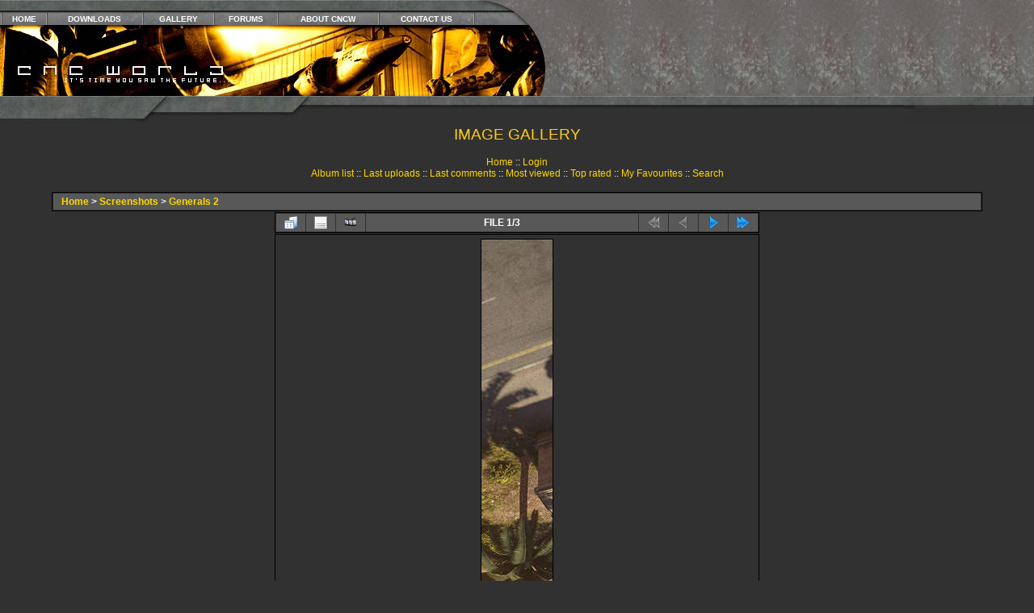

--- FILE ---
content_type: text/html; charset=utf-8
request_url: https://www.cncworld.org/gallery/displayimage.php?pid=1920
body_size: 4334
content:
<!DOCTYPE HTML PUBLIC "-//W3C//DTD HTML 4.01 Transitional//EN"> <html dir="ltr"> <head>
<title>CnCWorld Image Gallery | Westwood Pics, Beta Test Shots, Screenshots, Photos</title>
<meta http-equiv="Content-Type" content="text/html; charset=utf-8" />
<meta name="revisit-after" content="4days">
<meta name="robot" content="all">
<meta name="rating" content="Suitable for All">
<meta name="description" content="News, maps, mods and music from Command and Conquer to Generals 2.">
<meta name="keywords" content="CnC World, C&amp;C, Command and Conquer, News, Tiberian Dawn, Tiberian Sun, Tiberium Wars, Tiberian Twilight, Sole Survivor, Covert Ops, Red Alert, Red Alert 3, RA2, RA3, TS, Gen, TD, TS, TT, TW, YR, RA, TT, C&C4, G2, Aftermath, Counterstrike, Renegade, Yuri's Revenge, Generals, Generals 2, Zero Hour, Westwood Studios, EA, EALA, Electronic Arts, EA Games, Downloads, Skins, Maps, Mods, Music, Havoc, Kane, Tanya">
<title>CnCWorld | Command &amp; Conquer, Generals 2, Tiberian Twilight, The First Decade</title>
<link rel="last" href="displayimage.php?album=54&amp;pid=1914" title="Skip to end" />
<link rel="next" href="displayimage.php?album=54&amp;pid=1915#top_display_media" title="See next file"/>
<link rel="up" href="thumbnails.php?album=54&amp;page=1" title="Return to the thumbnail page"/>
 
<link rel="stylesheet" href="css/coppermine.css" type="text/css" />
<link rel="stylesheet" href="themes/cncworld/style.css" /> <script type="text/javascript">
/* <![CDATA[ */
    var js_vars = {"site_url":"https:\/\/www.cncworld.org\/gallery","debug":false,"icon_dir":"images\/icons\/","lang_close":"Close","icon_close_path":"images\/icons\/close.png","cookies_allowed":true,"position":"0","album":"54","cat":false,"count":"3","buttons":{"pic_info_title":"Display\/hide file information","pic_info_btn":"","slideshow_tgt":"displayimage.php?album=54&amp;pid=1920&amp;slideshow=5000#top_display_media","slideshow_title":"Slideshow","slideshow_btn":"","loc":""},"stars_amount":"5","lang_rate_pic":"Rollover to rate this picture","rating":1,"theme_dir":"","can_vote":"true","form_token":"5f2bc8dfa8c99d99a7d96a3369987663","timestamp":1769081409,"picture_id":"1920"};
/* ]]> */
</script>
<script type="text/javascript" src="js/jquery-1.12.4.js"></script>
<script type="text/javascript" src="js/jquery-migrate-1.4.1.js"></script>
<script type="text/javascript" src="js/scripts.js"></script>
<script type="text/javascript" src="js/jquery.greybox.js"></script>
<script type="text/javascript" src="js/jquery.elastic.js"></script>
<script type="text/javascript" src="js/displayimage.js"></script>
 <!-- $Id: template.html,v 1.1 2004/06/11 09:20:08 tarique Exp $ -->
<link rel="icon" href="https://www.cncworld.org/images/ico.ico" type="image/ico">
<link rel="meta" href="https://www.cncworld.org/labels.rdf" type="application/rdf+xml" title="ICRA labels" />
</head> <body>
<table border="0" cellpadding="0" cellspacing="0" width="100%" class="menu">
<tr><td width="589"> 
<table border="0" cellpadding="0" cellspacing="0" width="589"><tr> 
<td id="table1b" height="16" colspan="2"></td></tr><tr> 
<td id="table3" height="15" colspan="2"><table width="100%" border="0" cellspacing="0" cellpadding="0">
<tr align="center"> 
<td><img alt="Divider" src="/images/layout/div.jpg" width="2" height="15"></td>
<td class="topnavtext"><a href="/index.php">HOME</a></td>
<td><img alt="Divider" src="/images/layout/div.jpg" width="2" height="15"></td>
<td class="topnavtext"><a href="http://www.cncforums.com/new/downloads.php">DOWNLOADS</a></td>
<td><img alt="Divider" src="/images/layout/div.jpg" width="2" height="15"></td>
<td class="topnavtext"><A HREF="/gallery/index.php">GALLERY</A></td>
<td><img alt="Divider" src="/images/layout/div.jpg" width="2" height="15"></td>
<td class="topnavtext"><a href="https://www.cncforums.com">FORUMS</a></td>
<td><img alt="Divider" src="/images/layout/div.jpg" width="2" height="15"></td>
<td class="topnavtext"><A HREF="/?page=site/about">ABOUT CNCW</A></td>
<td><img alt="Divider" src="/images/layout/div.jpg" width="2" height="15"></td>
<td class="topnavtext"><A HREF="/?page=site/contact">CONTACT US</A></td>
<td><img alt="Divider" src="/images/layout/div.jpg" width="2" height="15"></td>
</tr></table></td></tr><tr> 
<td height="88" valign="top"><img alt="CnCWorld" border="0" src="/images/layout/4.jpg" width="296" height="88"></td>
<td height="88" valign="top"><img alt="CnCWorld" border="0" src="/images/layout/5.jpg" width="293" height="88"></td>
</tr></table></td>
<td width="90" valign="top"><img alt="CnCWorld" border="0" src="/images/layout/2.jpg" width="90" height="119"></td>
<td height="119" id="tablestretch">&nbsp;</td></tr></table>
<table border="0" cellpadding="0" cellspacing="0" width="100%"><tr>
<td class="tablelmen" width="179" height="35" valign="top"><img alt="CnCWorld" src="/images/layout/6ds.jpg" width="179" height="35"></td>
<td width="433" height="35" valign="top"><img alt="CnCWorld" src="/images/layout/7.jpg" width="433" height="35"></td>
<td class="tablembar" height="35" valign="top">&nbsp;</td>
<td id="tablermen" width="161" height="35" valign="top"><img alt="CnCWorld" src="/images/layout/82ds.jpg" width="161" height="35"></td>
</tr>
</table>
<table align="center" width="90%" height="100%" border="0" cellpadding="0" cellspacing="0"> <tr>         <td valign="top" border="0" bgcolor="#313131">
<table width="100%" border="0" cellspacing="0" cellpadding="0">
<tr><td width="100%" align="center">
<p class="title">IMAGE GALLERY</h1><h3></h3></p><br />            <!-- BEGIN home -->
        <a href="index.php" title="Go to the home page" >Home</a> ::
  <!-- END home -->                    <!-- BEGIN login -->
        <a href="login.php?referer=displayimage.php%3Fpid%3D1920" title="Log me in" >Login</a> 
  <!-- END login -->   <br />               <!-- BEGIN album_list -->
        <a href="index.php?cat=2" title="Go to the album list" >Album list</a> ::
  <!-- END album_list -->  <!-- BEGIN lastup -->
        <a href="thumbnails.php?album=lastup&amp;cat=-54" title="Show most recent uploads" rel="nofollow">Last uploads</a> ::
  <!-- END lastup -->  <!-- BEGIN lastcom -->
        <a href="thumbnails.php?album=lastcom&amp;cat=-54" title="Show most recent comments" rel="nofollow">Last comments</a> ::
  <!-- END lastcom -->  <!-- BEGIN topn -->
        <a href="thumbnails.php?album=topn&amp;cat=-54" title="Show most viewed items" rel="nofollow">Most viewed</a> ::
  <!-- END topn -->  <!-- BEGIN toprated -->
        <a href="thumbnails.php?album=toprated&amp;cat=-54" title="Show top rated items" rel="nofollow">Top rated</a> ::
  <!-- END toprated -->  <!-- BEGIN favpics -->
        <a href="thumbnails.php?album=favpics" title="Go to my favourites" rel="nofollow">My Favourites</a> ::
  <!-- END favpics -->  <!-- BEGIN search -->
        <a href="search.php" title="Search the gallery" >Search</a> 
  <!-- END search -->                                 </td>                         </tr>                 </table>                <img src="images/spacer.gif" width="1" height="15" /><br />                 <table width="100%" border="0" align="center" cellpadding="0" cellspacing="0">                         <tr>                                 <td align="center" valign="top">                                                                                  
<!-- Start standard table -->
<table align="center" width="100%" cellspacing="1" cellpadding="0" class="maintable ">

        <tr>
            <td colspan="3" align="left" class="tableh1">
                <span class="statlink"><a href="index.php">Home</a> > <a href="index.php?cat=2">Screenshots</a> > <a href="thumbnails.php?album=54">Generals 2</a></span>
            </td>
        </tr>
</table>
<!-- End standard table -->
<a name="top_display_media"></a>
<!-- Start standard table -->
<table align="center" width="600" cellspacing="1" cellpadding="0" class="maintable ">

        <tr>
                <td align="center" valign="middle" class="navmenu" width="48"><a href="thumbnails.php?album=54&amp;page=1" class="navmenu_pic" title="Return to the thumbnail page"><img src="images/navbar/thumbnails.png" align="middle" border="0" alt="Return to the thumbnail page" /></a></td>
<!-- BEGIN pic_info_button -->
                <!-- button will be added by displayimage.js -->
                <td id="pic_info_button" align="center" valign="middle" class="navmenu" width="48"></td>
<!-- END pic_info_button -->
<!-- BEGIN slideshow_button -->
                <!-- button will be added by displayimage.js -->
                <td id="slideshow_button" align="center" valign="middle" class="navmenu" width="48"></td>
<!-- END slideshow_button -->
                <td align="center" valign="middle" class="navmenu" width="100%">FILE 1/3</td>


<!-- BEGIN nav_start -->
                <td align="center" valign="middle" class="navmenu" width="48"><a href="javascript:;" class="navmenu_pic" title=""><img src="images/navbar/start_inactive.png" border="0" align="middle" alt="" /></a></td>
<!-- END nav_start -->
<!-- BEGIN nav_prev -->
                <td align="center" valign="middle" class="navmenu" width="48"><a href="javascript:;" class="navmenu_pic" title=""><img src="images/navbar/prev_inactive.png" border="0" align="middle" alt="" /></a></td>
<!-- END nav_prev -->
<!-- BEGIN nav_next -->
                <td align="center" valign="middle" class="navmenu" width="48"><a href="displayimage.php?album=54&amp;pid=1915#top_display_media" class="navmenu_pic" title="See next file"><img src="images/navbar/next.png" border="0" align="middle" alt="See next file" /></a></td>
<!-- END nav_next -->
<!-- BEGIN nav_end -->
                <td align="center" valign="middle" class="navmenu" width="48"><a href="displayimage.php?album=54&amp;pid=1914#top_display_media" class="navmenu_pic" title="Skip to end"><img src="images/navbar/end.png" border="0" align="middle" alt="Skip to end" /></a></td>
<!-- END nav_end -->

        </tr>
</table>
<!-- End standard table -->

<!-- Start standard table -->
<table align="center" width="600" cellspacing="1" cellpadding="0" class="maintable ">
        <tr>
                <td align="center" class="display_media" nowrap="nowrap">
                        <table width="100%" cellspacing="2" cellpadding="0">
                                <tr>
                                        <td align="center" style="{SLIDESHOW_STYLE}">
                                                <a href="javascript:;" onclick="MM_openBrWindow('displayimage.php?pid=1920&amp;fullsize=1','203583092969720a41580db','scrollbars=no,toolbar=no,status=no,resizable=yes,width=125,height=1083')"><img src="albums/userpics/10001/normal_14NYqTb.jpg" width="88" height="792" class="image" border="0" alt="CnCWorld&#39;s portion of the C&amp;C5 teaser shot
" title="Click to view full size image
==============
CnCWorld&#39;s portion of the C&amp;C5 teaser shot
" /><br /></a>

                                        </td>
                                </tr>
                        </table>
                </td>
            </tr>
            <tr>
                <td>
                        <table width="100%" cellspacing="2" cellpadding="0" class="tableb tableb_alternate">
                                        <tr>
                                                <td align="center">
                                                        
                                                </td>
                                        </tr>
                        </table>


<!-- BEGIN img_desc -->
                        <table cellpadding="0" cellspacing="0" class="tableb tableb_alternate" width="100%">
<!-- BEGIN title -->
                                <tr>
                                        <td class="tableb tableb_alternate"><h1 class="pic_title">
                                                CnCWorld&#39;s portion of the C&amp;C5 teaser shot
                                        </h1></td>
                                </tr>
<!-- END title -->

                        </table>
<!-- END img_desc -->
                </td>
        </tr>
</table>
<!-- End standard table -->
<table align="center" width="600" cellspacing="1" cellpadding="0" class="maintable">
    <tr>
        <td colspan="6" class="tableh2" id="voting_title"><strong>Rate this file </strong> (Current rating : 1.1 / 5 with 28 votes)</td>
    </tr>
    <tr id="rating_stars">
        <td class="tableb" id="star_rating"></td>
    </tr>
    <tr class="noscript">
      <td class="tableb" colspan="6" align="center">
        <noscript>
           Javascript must be enabled in order to vote
        </noscript>
      </td>
    </tr>
</table>
<div id="picinfo" style="display: none;">

<!-- Start standard table -->
<table align="center" width="600" cellspacing="1" cellpadding="0" class="maintable ">
        <tr><td colspan="2" class="tableh2">File information</td></tr>
        <tr><td class="tableb tableb_alternate" valign="top" >Filename:</td><td class="tableb tableb_alternate">14NYqTb.jpg</td></tr>
        <tr><td class="tableb tableb_alternate" valign="top" >Album name:</td><td class="tableb tableb_alternate"><span class="alblink"><a href="profile.php?uid=1">admin</a> / <a href="thumbnails.php?album=54">Generals 2</a></span></td></tr>
        <tr><td class="tableb tableb_alternate" valign="top" >Rating (28 votes):</td><td class="tableb tableb_alternate"><img src="images/rate_full.png" align="left" alt="1"/><img src="images/rate_empty.png" align="left" alt="1"/><img src="images/rate_empty.png" align="left" alt="1"/><img src="images/rate_empty.png" align="left" alt="1"/><img src="images/rate_empty.png" align="left" alt="1"/></td></tr>
        <tr><td class="tableb tableb_alternate" valign="top" >Filesize:</td><td class="tableb tableb_alternate"><span dir="ltr">103&nbsp;KiB</span></td></tr>
        <tr><td class="tableb tableb_alternate" valign="top" >Date added:</td><td class="tableb tableb_alternate">%804 %11, %2013</td></tr>
        <tr><td class="tableb tableb_alternate" valign="top" >Dimensions:</td><td class="tableb tableb_alternate">120 x 1080 pixels</td></tr>
        <tr><td class="tableb tableb_alternate" valign="top" >Displayed:</td><td class="tableb tableb_alternate">10445 times</td></tr>
        <tr><td class="tableb tableb_alternate" valign="top" >URL:</td><td class="tableb tableb_alternate"><a href="https://www.cncworld.org/gallery/displayimage.php?pid=1920" >https://www.cncworld.org/gallery/displayimage.php?pid=1920</a></td></tr>
        <tr><td class="tableb tableb_alternate" valign="top" >Favourites:</td><td class="tableb tableb_alternate"><a href="addfav.php?pid=1920&amp;referer=displayimage.php%3Fpid%3D1920" >Add to Favourites</a></td></tr>
</table>
<!-- End standard table -->
</div>
<a name="comments_top"></a><div id="comments">
</div>
                               
 <table width="100%" border="0" cellspacing="0" cellpadding="0">                   <tr>                   <td align="center" valign="top"><div id="cpgChooseFlags" class="inline">Choose your language: <a href="displayimage.php?pid=1920&amp;lang=xxx" rel="nofollow"><img src="images/flags/reset.png" border="0" width="16" height="11" alt="" title="Default language" /></a>
</div></td></tr>                  <tr> <td align="center" valign="top">
<div id="cpgChooseLanguageWrapper">
<form name="cpgChooseLanguage" id="cpgChooseLanguage" action="displayimage.php" method="get" class="inline">
<select name="lang" class="listbox_lang" onchange="if (this.options[this.selectedIndex].value) window.location.href='displayimage.php?pid=1920&amp;lang=' + this.options[this.selectedIndex].value;">
<option>Choose your language</option>
<option value="xxx">Default language</option>
</select>
<noscript>
<input type="submit" name="language_submit" value="go" class="listbox_lang" />&nbsp;
</noscript>
</form>
</div>
                   
<div id="cpgChooseThemeWrapper">
<form name="cpgChooseTheme" id="cpgChooseTheme" action="displayimage.php" method="get" class="inline">
<select name="theme" class="listbox_lang" onchange="if (this.options[this.selectedIndex].value) window.location.href='displayimage.php?pid=1920&amp;theme=' + this.options[this.selectedIndex].value;">
<option selected="selected">Choose a theme</option><option value="classic">Classic</option>
<option value="cncworld"  selected="selected">Cncworld  *</option>
<option value="curve">Curve</option>
<option value="eyeball">Eyeball</option>
<option value="fruity">Fruity</option>
<option value="hardwired">Hardwired</option>
<option value="igames">Igames</option>
<option value="mac_ox_x">Mac ox x</option>
<option value="project_vii">Project vii</option>
<option value="rainy_day">Rainy day</option>
<option value="styleguide">Styleguide</option>
<option value="water_drop">Water drop</option>
<option value="xxx">Default theme</option>
</select>
<noscript>
<input type="submit" name="theme_submit" value="go" class="listbox_lang" />&nbsp;
</noscript>
</form>
</div>
</td>                   </tr>                 </table>
 <!--Begin footer table-->
<table width="80%" border="0" cellpadding="2" cellspacing="0" class="footer">
<tr>
<td width="100%" valign="middle" align="center">
<div class="footer" align="center" style="padding:10px;display:block;visibility:visible; font-family: Verdana,Arial,sans-serif;">Powered by <a href="http://coppermine-gallery.net/" title="Coppermine Photo Gallery" rel="external">Coppermine Photo Gallery</a></div><br>
</td>                         </tr>                 </table>                 </td>         </tr> </table> <!--Coppermine Photo Gallery 1.6.25 (stable)-->
<script defer src="https://static.cloudflareinsights.com/beacon.min.js/vcd15cbe7772f49c399c6a5babf22c1241717689176015" integrity="sha512-ZpsOmlRQV6y907TI0dKBHq9Md29nnaEIPlkf84rnaERnq6zvWvPUqr2ft8M1aS28oN72PdrCzSjY4U6VaAw1EQ==" data-cf-beacon='{"version":"2024.11.0","token":"4e40795c1d4543bf8603f0f1d046f23a","r":1,"server_timing":{"name":{"cfCacheStatus":true,"cfEdge":true,"cfExtPri":true,"cfL4":true,"cfOrigin":true,"cfSpeedBrain":true},"location_startswith":null}}' crossorigin="anonymous"></script>
</body> </html> 

--- FILE ---
content_type: text/css
request_url: https://www.cncworld.org/gallery/themes/cncworld/style.css
body_size: 1502
content:
/*
$Id: style.css,v 1.1 2004/06/11 09:20:08 tarique Exp $
*/

Body { font-family: Verdana, Arial, Helvetica, sans-serif; font-size: 10pt; color: #ffffff; margin: 0px; background: #313131;}
A:link {text-decoration: none; font-family: Verdana, Arial, Helvetica, sans-serif; color: #ffd700}
A:visited {text-decoration: none; font-family: Verdana, Arial, Helvetica, sans-serif; color: #ffd700}
A:active {text-decoration: none; font-family: Verdana, Arial, Helvetica, sans-serif; color: #ff0000}
A:hover {text-decoration: underline; font-family: Verdana, Arial, Helvetica, sans-serif; color: #ffd700;}
blockquote {text-decoration: none; font-family: Verdana, Arial, Helvetica, sans-serif; font-size: 10pt; color: #C0C0C0;}
quote {text-decoration: none; font-family: Verdana, Arial, Helvetica, sans-serif; font-size: 10pt; color: #C0C0C0;}

.text8 { font-family: Verdana, Arial, Helvetica, sans-serif; font-size: 8pt; color: #ffffff;}
.text9 { font-family: Verdana, Arial, Helvetica, sans-serif; font-size: 9pt; color: #ffffff;}
.text10 { font-family: Verdana, Arial, Helvetica, sans-serif; font-size: 10pt; color: #ffffff;}
.text11 { font-family: Verdana, Arial, Helvetica, sans-serif; font-size: 11pt; color: #ffffff;}
.text12 { font-family: Verdana, Arial, Helvetica, sans-serif; font-size: 12pt; color: #ffffff;}
.text13 { font-family: Verdana, Arial, Helvetica, sans-serif; font-size: 13pt; color: #ffffff;}
.text14 { font-family: Verdana, Arial, Helvetica, sans-serif; font-size: 14pt; color: #ffffff;}
.text15 { font-family: Verdana, Arial, Helvetica, sans-serif; font-size: 15pt; color: #ffffff;}
.text16 { font-family: Verdana, Arial, Helvetica, sans-serif; font-size: 16pt; color: #ffffff;}
.ul { font-family: Verdana, Arial, Helvetica, sans-serif; font-size: 10pt; color: #ffffff;}

.topnavtext { font-family: Verdana, Arial, Helvetica, sans-serif; font-size: 7.5pt; color: #ffffff; font-weight: bold;}
.title { font-family: Verdana, Arial, Helvetica, sans-serif; font-size: 14pt; color: #ffce18; font-weight: normal;}
.subtitle { font-family: Verdana, Arial, Helvetica, sans-serif; font-size: 10pt; color: #ffffff; font-weight: normal;}
.menutitle { font-family: Verdana, Arial, Helvetica, sans-serif; font-size: 8pt; color: #ffce18; font-weight: bold;}
.menutext { font-family: Verdana, Arial, Helvetica, sans-serif; font-size: 7.5pt; color: #ffffff;}
.credits { font-family: Verdana, Arial, Helvetica, sans-serif; font-size: 8pt; color: #ffffff;}
.picture { font-family: Verdana, Arial, Helvetica, sans-serif; font-size: 8pt; color: #ffffff;}

.infotable { BORDER-RIGHT: #c0c0c0 1px solid; BORDER-TOP: #c0c0c0 1px solid; BORDER-LEFT: #c0c0c0 1px solid; BORDER-BOTTOM: #c0c0c0 1px solid;}

.menu { }
.menu a:link { color: #ffffff; text-decoration:none; }
.menu a:visited { color: #ffffff; text-decoration:none; }
.menu a:hover { color: #ffffff; text-decoration:underline; }
.menu a:active { color: #ff0000; text-decoration:underline overline; }

#table1b {  
background-image: url(/images/layout/1b.jpg);
}
#table3 {  
background-image: url(/images/layout/3.jpg);
}
#tablestretch {  
background-image: url(/images/layout/stretch.jpg);
}
.tablembar {  
background-image: url(/images/layout/mbar.jpg);
}
.tablelmen {
background-image: url(/images/layout/lmen.jpg);
}
#tablelmen2 {  
background-image: url(/images/layout/lmen2.jpg);
}
#tablermen {  
background-image: url(/images/layout/rmen.jpg);
}
.tablermen3 {  
background-image: url(/images/layout/rmen3.jpg);
}
.poll {  
background-image: url(/images/layout/pollbg.jpg);
}

table {
        font-size: 12px;
}

h1{
        font-weight: bold;
        font-size: 22px;
        font-family: "Trebuchet MS", Verdana, Arial, Helvetica, sans-serif;
        text-decoration: none;
        line-height : 120%;
        color : #ffffff;
        margin: 2px;
}

h2 {
        font-family: Arial, Helvetica, sans-serif;
        font-size: 18px;
        margin: 0px;
}

h3 {
        font-weight: normal;
        font-family: Verdana, Arial, Helvetica, sans-serif;
        font-size: 12px;
        margin: 2px;
}

p {
        font-family: Arial, Helvetica, sans-serif;
        font-size: 100%;
        margin: 2px 0px;
}

ul {
        margin-left: 5px;
        padding: 0px;
}

li {
        margin-left: 10px;
        margin-top: 4px;
        margin-bottom: 4px;
        padding: 0px;
        list-style-position: outside;
        list-style-type: disc;
}

.textinput {
        font-family: Verdana, Arial, Helvetica, sans-serif;
        font-size: 100%;
        border: 1px solid #D1D7DC;
        padding-right: 3px;
        padding-left: 3px;
}

.listbox {
        font-family: Verdana, Arial, Arial, Helvetica, sans-serif;
        font-size: 100%;
        border: 1px solid #D1D7DC;
        vertical-align : middle;
}

.button {
        font-family: Arial, Helvetica, sans-serif;
        font-size: 100%;
        border: 1px solid #005D8C;
        background-image : url(images/button_bg.gif);
        background-position : bottom;
}

.radio {
        font-family: Verdana, Arial, Helvetica, sans-serif;
        font-size: 100%;
        vertical-align : middle;
}

.checkbox {
        font-family: Verdana, Arial, Helvetica, sans-serif;
        font-size: 100%;
        vertical-align : middle;
}

.maintable {
        border: 1px solid #000000;
        margin-top: 1px;
        margin-bottom: 1px;
}

.tableh1 {
        font-weight:bold;
        background : #585858 ;
        color : #ffffff;
        padding-top: 3px;
        padding-right: 10px;
        padding-bottom: 3px;
        padding-left: 10px;
}

.tableh2 {
        background: #585858 ;
        color : #ffffff;
        padding-top: 3px;
        padding-right: 10px;
        padding-bottom: 3px;
        padding-left: 10px;
}

.tableb {
        background: #656565 ;
        padding-top: 3px;
        padding-right: 10px;
        padding-bottom: 3px;
        padding-left: 10px;
}

.tableb_compact {
        background: #656565 ;
        padding-top: 2px;
        padding-right: 5px;
        padding-bottom: 2px;
        padding-left: 5px;
}

.tablef {
        background: #585858;
        padding-top: 10px;
        padding-right: 10px;
        padding-bottom: 10px;
        padding-left: 10px;
}

.album_stat {
        font-size: 85%;
        margin: 5px 0px;
}

.thumb_title {
        font-weight : bold;
        font-size: 80%;
        padding: 2px;
        display : block;
}

.thumb_caption {
        font-size: 80%;
        padding: 1px;
        display : block;
}

.thumb_num_comments {
        font-weight: normal;
        font-size: 80%;
        padding: 2px;
        font-style : italic;
        display : block;
}

.user_thumb_infobox {
        margin-top: 1px;
        margin-bottom: 1px;
}

.user_thumb_infobox th {
        font-weight : bold;
        font-size: 100%;
        margin-top: 1px;
        margin-bottom: 1px;
        text-align : center;
}

.user_thumb_infobox td {
        font-size: 80%;
        margin-top: 1px;
        margin-bottom: 1px;
        text-align : center;
}

.user_thumb_infobox a {
        text-decoration: none;
        color: #FFFFFF;
}


.sortorder_cell {
        background : #585858 ;
        color : #FFFFFF;
        padding: 0px;
        margin: 0px;
}

.sortorder_options {
        font-family: Verdana, Arial, Helvetica, sans-serif;
        background : #585858 ;
        color : #FFFFFF;
        padding: 0px;
        margin: 0px;
        font-weight: normal;
        font-size: 80%;
        white-space: nowrap;
}

.navmenu {
        font-family: Verdana, Arial, Helvetica, sans-serif;
        color: #FFFFFF;
        font-size: 100%;
        font-weight: bold;
        background : #585858 ;
        border-style: none;
}

.navmenu img {
        margin-top: 1px;
        margin-right: 5px;
        margin-bottom: 1px;
        margin-left: 5px;
}

.navmenu a {
        display: block;
        padding-top: 2px;
        padding-right: 5px;
        padding-bottom: 2px;
        padding-left: 5px;
        text-decoration: none;
        color: #FFFFFF;
}

}

.admin_menu_thumb {
        font-family: Arial, Helvetica, sans-serif;
        font-size: 85%;
        border: 1px solid #005D8C;
        background-image : url(images/button_bg.gif);
        background-position : bottom;
        color: #000000;
        font-weight: bold;
        margin-top: 0px;
        margin-bottom: 0px;
        width: 85px;
}

.admin_menu_thumb a {
        color: #000000;
        text-decoration: none;
        display: block;
        position: relative;
        padding-top: 1px;
        padding-bottom: 1px;
        padding-left: 10px;
        padding-right: 10px;
}


.admin_menu_thumb a:hover {
        color: #000000;
        text-decoration: underline;
}

.admin_menu {
        font-family: Arial, Helvetica, sans-serif;
        font-size: 85%;
        border: 1px solid #005D8C;
        background-color:#EFEFEF;
        background-image : url(images/button_bg.gif);
        background-position : bottom;
        color: #000000;
        margin-top: 0px;
        margin-bottom: 0px;
        padding-top:2px;
        padding-bottom:2px;
        padding-left:1px;
        padding-right:1px;
        text-align: center;
}

.admin_menu a {
        color: #000000;
        text-decoration: none;
        display: block;
        position: relative;
        padding-top: 1px;
        padding-bottom: 1px;
        padding-left: 2px;
        padding-right: 2px;
}

.admin_menu a:hover {
        color: #000000;
        text-decoration: underline;
}

td #admin_menu_anim {
        background-image : url(images/button_bg_anim.gif);
}

.comment_date{
        color : #5F5F5F;
        font-size : 90%;
        vertical-align : middle;
}

/* pseudo-classes for image links */
a:link .image{
        border-style:solid;
        border-width:1px;
        border-color:#000000;
        margin:2px;
}

a:visited .image{
        border-style:solid;
        border-width:1px;
        border-color:#840084;
        margin:2px;
}

a:focus .image{
        border-style:solid;
        border-width:1px;
        border-color:#000000;
        margin:2px;
}

a:hover .image{
        border-style:solid;
        border-width:1px;
        border-color:#0033CC;
        margin:2px;
}

a:active .image{
        border-style:solid;
        border-width:1px;
        border-color:#000000;
        margin:2px;
}

.image {
        border-style: solid;
        border-width:0px;
        border-color: #ffffff;
        margin: 2px;
}

.imageborder {
        border: 1px solid #000000;
        background-color: #656565;
        margin-top: 30px;
        margin-bottom: 30px;
}

.thumbnails {
        background: #656565 ;
        padding: 5px;
}

.footer {
        font-size : 9px;
}

.catlink {
        font-weight:bold;
        display: block;
        margin-bottom: 2px;
}

.topmenu {
        line-height : 130%;
        font-size: 100%;
}

.img_caption_table {
        border: none;
        background-color: #FFFFFF;
        width : 100%;
        margin : 0px;
}

.img_caption_table th {
        background: #585858 ;
        font-size: 100%;
        color : #ffffff;
        padding-top: 4px;
        padding-right: 10px;
        padding-bottom: 4px;
        padding-left: 10px;
        border-top : 1px solid #FFFFFF;
}

.img_caption_table td {
        background: #656565 ;
        padding-top: 6px;
        padding-right: 10px;
        padding-bottom: 6px;
        padding-left: 10px;
        border-top : 1px solid #FFFFFF;
}

.debug_text {
        border: #BDBEBD;
        background-color: #EFEFEF;
        width : 100%;
        margin : 0px;
}

.clickable_option {
        border-bottom : 1px dotted blue;
        cursor : hand;
}

.listbox_lang {
        color: #000000;
        background-color: #585858;
        border: 1px solid #D1D7DC;
        font-size: 80%;
        font-family: Arial, Helvetica, sans-serif;
        vertical-align : middle;

}

#GB_window {
  background-color: #FFFFFF;
  border: 5px solid #AAAAAA;
}